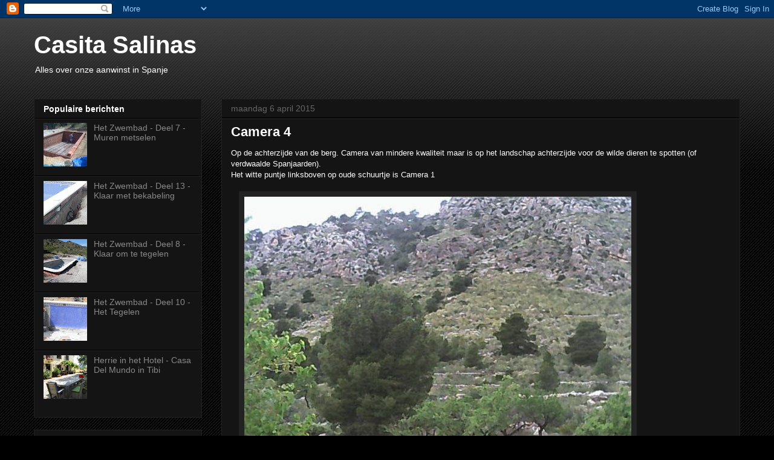

--- FILE ---
content_type: text/html; charset=UTF-8
request_url: https://casitasalinas.blogspot.com/b/stats?style=WHITE_TRANSPARENT&timeRange=ALL_TIME&token=APq4FmBNNQKnuMIWHgs_v-nqj3Hyg49JrhwJ1b9MWOiNNoI3x8-1tgiM5QQ6jTSeYBZA0qvt1eqZfxKAK-RpS6YQJ1rcFLSapw
body_size: -104
content:
{"total":46547,"sparklineOptions":{"backgroundColor":{"fillOpacity":0.1,"fill":"#ffffff"},"series":[{"areaOpacity":0.3,"color":"#fff"}]},"sparklineData":[[0,0],[1,92],[2,8],[3,1],[4,1],[5,21],[6,8],[7,12],[8,7],[9,3],[10,2],[11,3],[12,3],[13,4],[14,7],[15,1],[16,32],[17,90],[18,32],[19,6],[20,5],[21,28],[22,7],[23,3],[24,3],[25,4],[26,5],[27,4],[28,8],[29,3]],"nextTickMs":1800000}